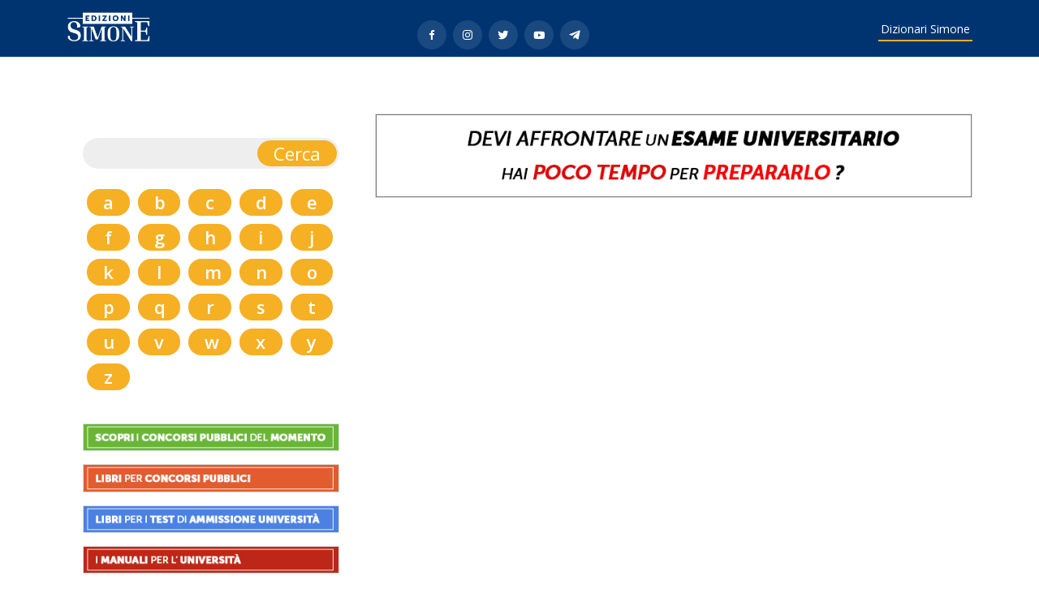

--- FILE ---
content_type: text/html; charset=UTF-8
request_url: https://dizionari.simone.it/11/progetto-di-trattato-sull-unione-europea%3Cbr
body_size: 3434
content:
<!DOCTYPE html>
<html lang="en">

<head>
  <meta charset="utf-8">
  <meta content="width=device-width, initial-scale=1.0" name="viewport">
  <base href="https://dizionari.simone.it/">

  <title>Che significa  - Dizionari Simone Online </title>
  <meta content="" name="description">
  <meta content="Dizionari Online " name="keywords">

  <!-- Favicons -->
  <link href="assets/img/favicon.png" rel="icon">
  <link href="assets/img/apple-touch-icon.png" rel="apple-touch-icon">

  <!-- Google Fonts -->
  <link
    href="https://fonts.googleapis.com/css?family=Open+Sans:300,300i,400,400i,600,600i,700,700i|Raleway:300,300i,400,400i,500,500i,600,600i,700,700i|Poppins:300,300i,400,400i,500,500i,600,600i,700,700i"
    rel="stylesheet">

  <!-- Vendor CSS Files -->
  <link href="assets/vendor/animate.css/animate.min.css" rel="stylesheet">
  <link href="assets/vendor/aos/aos.css" rel="stylesheet">
  <link href="assets/vendor/bootstrap/css/bootstrap.min.css" rel="stylesheet">
  <link href="assets/vendor/bootstrap-icons/bootstrap-icons.css" rel="stylesheet">
  <link href="assets/vendor/boxicons/css/boxicons.min.css" rel="stylesheet">
  <link href="assets/vendor/glightbox/css/glightbox.min.css" rel="stylesheet">
  <link href="assets/vendor/remixicon/remixicon.css" rel="stylesheet">
  <link href="assets/vendor/swiper/swiper-bundle.min.css" rel="stylesheet">

  <!-- Template Main CSS File -->
  <link href="assets/css/style-dizionari.css" rel="stylesheet">
  <script src="https://code.jquery.com/jquery-3.6.0.min.js"
    integrity="sha256-/xUj+3OJU5yExlq6GSYGSHk7tPXikynS7ogEvDej/m4=" crossorigin="anonymous"></script>
  <script>

    $(document).ready(function () {
      $('#cerca').on('submit', function (e) {

        e.preventDefault();
        document.location = "/search/" + $('#q').val();
        return false;
      });
    });

    function decToHex(dec) {
      var hexa = "0123456789ABCDEF";
      var hex = "";
      while (dec > 15) {
        tmp = dec - (Math.floor(dec / 16)) * 16;
        hex = hexa.charAt(tmp) + hex;
        dec = Math.floor(dec / 16);
      }
      hex = hexa.charAt(dec) + hex;
      return (hex);
    }

    function d(htag) {
      window.location = "/%%d%%/index/" + htag
    }

    function j(htag) {

      htag = parseInt(decToHex(htag).substring(3, 8), 16)
      window.location = "/%%d%%/index/" + htag
    }
  </script>
  
  <!-- Global site tag (gtag.js) - Google Analytics -->

<script async src="https://www.googletagmanager.com/gtag/js?id=G-FBBK2JYYQM"></script>

<script>

  window.dataLayer = window.dataLayer || [];

  function gtag(){dataLayer.push(arguments);}

  gtag('js', new Date());

 

  gtag('config', 'G-FBBK2JYYQM');

</script>

</head>

<body>


  <!-- ======= Header ======= -->
  <header id="header" class="fixed-top d-flex align-items-center ">
    <div class="container d-flex align-items-center justify-content-between">

      <h1 class="logo">
        <a href="https://edizioni.simone.it/" class="logo"><img src="https://dizionari.simone.it/assets/img/logo-simone-2022.png" alt="" class="img-fluid"></a>
      </h1>
      <div class="social-links mt-3">

              	<a href="https://www.facebook.com/EdizioniSimone" class="facebook"><i class="bx bxl-facebook"></i></a>
              	<a href="https://www.instagram.com/edizionisimone/" class="instagram"><i class="bx bxl-instagram"></i></a>
		   		<a href="https://twitter.com/EdizioniSimone/" class="twitter"><i class="bx bxl-twitter"></i></a>
		   		<a href="https://www.youtube.com/user/EdizioniSimone" class="youtube"><i class="bx bxl-youtube"></i></a>
		  		<a href="https://t.me/EdizioniSimone" class="telegram"><i class="bx bxl-telegram"></i></a>

            </div>
      <nav id="navbar" class="navbar">
        <ul>
          <li><a class="nav-link scrollto" href="#dizionari">Dizionari Simone</a></li>


        </ul>
        <i class="bi bi-list mobile-nav-toggle"></i>
      </nav><!-- .navbar -->

    </div>
  </header><!-- End Header -->

     <!-- ======= home Section ======= -->
  <section>
 
  </section><!-- End home -->


  <main id="main">

  



    <!-- ======= Section ======= -->
    <section id="dizionari" class="termini" style="padding:20px;">
      <div class="container d-flex align-items-center justify-content-between">

        <div class="row">

          <div class="col-lg-4 cerca-nel-dizionario order-2 order-lg-1"  data-aos="fade-right">
            <div class="cerca">



                  <div class="col-lg-12 ">
                    <form action="" method="get" name="cerca" id="cerca" autocomplete="off">
                      <input type=" text" name="q" id="q" style="width: calc(100% - 50px);background-color: transparent;border: 0; ">
                      <input type="submit" value="Cerca">
                    </form>
                  </div>
            

                  <div class="col-lg-12">
  
                        <ul class="alfabeto">
                          <li class="col-lg-2" ><a class="alfabeto" href="/idx/a">a</a></li><li class="col-lg-2" ><a class="alfabeto" href="/idx/b">b</a></li><li class="col-lg-2" ><a class="alfabeto" href="/idx/c">c</a></li><li class="col-lg-2" ><a class="alfabeto" href="/idx/d">d</a></li><li class="col-lg-2" ><a class="alfabeto" href="/idx/e">e</a></li><li class="col-lg-2" ><a class="alfabeto" href="/idx/f">f</a></li><li class="col-lg-2" ><a class="alfabeto" href="/idx/g">g</a></li><li class="col-lg-2" ><a class="alfabeto" href="/idx/h">h</a></li><li class="col-lg-2" ><a class="alfabeto" href="/idx/i">i</a></li><li class="col-lg-2" ><a class="alfabeto" href="/idx/j">j</a></li><li class="col-lg-2" ><a class="alfabeto" href="/idx/k">k</a></li><li class="col-lg-2" ><a class="alfabeto" href="/idx/l">l</a></li><li class="col-lg-2" ><a class="alfabeto" href="/idx/m">m</a></li><li class="col-lg-2" ><a class="alfabeto" href="/idx/n">n</a></li><li class="col-lg-2" ><a class="alfabeto" href="/idx/o">o</a></li><li class="col-lg-2" ><a class="alfabeto" href="/idx/p">p</a></li><li class="col-lg-2" ><a class="alfabeto" href="/idx/q">q</a></li><li class="col-lg-2" ><a class="alfabeto" href="/idx/r">r</a></li><li class="col-lg-2" ><a class="alfabeto" href="/idx/s">s</a></li><li class="col-lg-2" ><a class="alfabeto" href="/idx/t">t</a></li><li class="col-lg-2" ><a class="alfabeto" href="/idx/u">u</a></li><li class="col-lg-2" ><a class="alfabeto" href="/idx/v">v</a></li><li class="col-lg-2" ><a class="alfabeto" href="/idx/w">w</a></li><li class="col-lg-2" ><a class="alfabeto" href="/idx/x">x</a></li><li class="col-lg-2" ><a class="alfabeto" href="/idx/y">y</a></li><li class="col-lg-2" ><a class="alfabeto" href="/idx/z">z</a></li>
                        </ul>
					  
					  <div class="row">
						  <p>
							  <a href="https://simoneconcorsi.it/concorsi-pubblici/" target="_blank"><img src="https://dizionari.simone.it/assets/img/cerca-concorsi-pubblici.png" style="width: 100%; border: 1px solid #ddd;"/></a>
						  </p>
						 <p>
							  <a href="https://edizioni.simone.it/libri-concorsi-pubblici-abilitazioni/" target="_blank"><img src="https://dizionari.simone.it/assets/img/libri-per-concorsi-pubblici.png" style="width: 100%; border: 1px solid #ddd;"/></a></p>
						  						 <p>
							  <a href="https://edizioni.simone.it/collane-del-catalogo/wau-manuali-test-ammissione-all-universita/" target="_blank"><img src="https://dizionari.simone.it/assets/img/libri-test-ammissione-universita.png" style="width: 100%; border: 1px solid #ddd;"/></a></p>
						   <p>
							  <a href="https://edizioni.simone.it/universita/" target="_blank"><img src="https://dizionari.simone.it/assets/img/manuali-universita.png" style="width: 100%; border: 1px solid #ddd;"/></a></p>
						  
					  </div>
  
                  </div>
            

            </div>
          </div>


          <div class="col-lg-8 order-1 order-lg-1" data-aos="fade-left">
<a class="animate__animated animate__fadeInUp" href="https://edizioni.simone.it/libri-preparazione/libri-universita-esami-facolta/"  target="_blank" >
                  <img src="https://dizionari.simone.it/assets/img/esame-universitario-poco-tempo.gif" style="width: 100%; border: 1px solid #ddd;"/>
                </a><br /><br />

              <h3>
              </h3>
              <div >
                

              </div>
   



          </div>

        </div>

      </div>
    </section><!--  Section -->

<!-- ======= Icon Boxes Section ======= -->
    <section id="icon-boxes" class="icon-boxes">
      <div class="container">

        <div class="row">
          <div class="col-md-6 col-lg-3 d-flex align-items-stretch mb-5 mb-lg-0" data-aos="fade-up">
            <div class="icon-box">
              
            
              
              <p class="title" style="margin: 0 auto; padding:0 0 5px 0; ">
                <a class="animate__animated animate__fadeInUp" href="https://edizioni.simone.it/collane-del-catalogo/dizionari/"  target="_blank" >
                  <img src="https://dizionari.simone.it/assets/img/dizionari.png" style="width: 100%; border: 1px solid #ddd;"/>
                </a>
              </p>
            <!-- <h2 class="title">
                 <a class="animate__animated animate__fadeInUp" href="https://edizioni.simone.it/libri/dizionario-giurieconomico-english-italian-italiano-inglese/" >
                  Dizionario Giurieconomico – English-Italian / Italiano-Inglese
                 </a>
              </h2>-->
            </div>
          </div>

          <div class="col-md-6 col-lg-3 d-flex align-items-stretch mb-5 mb-lg-0" data-aos="fade-up"  data-aos-delay="100">
            <div class="icon-box">
              <p class="animate__animated animate__fadeInDown" style="margin: 0 auto; padding:0 0 5px 0;">
                <a class="animate__animated animate__fadeInUp" href="https://edizioni.simone.it/collane-del-catalogo/ipercompendi"  target="_blank" >
                  <img src="https://dizionari.simone.it/assets/img/ipercompendi.png" style="width: 100%; border: 1px solid #ddd;"/>
                </a>
              </p>
              <!--  <h2 class="title">
                 <a class="animate__animated animate__fadeInUp" href="https://edizioni.simone.it/libri/dizionario-giuridico-romano/" >
                  Dizionario Giuridico Romano
                 </a>
              </h2>-->
            </div>
          </div>

          <div class="col-md-6 col-lg-3 d-flex align-items-stretch mb-5 mb-lg-0" data-aos="fade-up"   data-aos-delay="200">
            <div class="icon-box">
              <p class="animate__animated animate__fadeInDown" style="margin: 0 auto; padding:0 0 5px 0;">
                <a class="animate__animated animate__fadeInUp" href="https://edizioni.simone.it/collane-del-catalogo/schemi-e-schede"  target="_blank" >
                  <img src="https://dizionari.simone.it/assets/img/schemi-schede1.png" style="width: 100%; border: 1px solid #ddd;"/>
                </a>
              </p>
             <!--  <h2 class="title">
                 <a class="animate__animated animate__fadeInUp" href="https://edizioni.simone.it/libri/ebook-dizionario-di-storia-del-diritto-medievale-e-moderno/" >
                  Dizionario di Storia del diritto medievale e moderno
                 </a>
              </h2>-->
            </div>
          </div>

          <div class="col-md-6 col-lg-3 d-flex align-items-stretch mb-5 mb-lg-0" data-aos="fade-up"
            data-aos-delay="300">
            <div class="icon-box">
              <p class="animate__animated animate__fadeInDown" style="margin: 0 auto; padding:0 0 7px 0;">
                <a class="animate__animated animate__fadeInUp" href="https://edizioni.simone.it/collane-del-catalogo/compendi" target="_blank" >
                  <img src="https://dizionari.simone.it/assets/img/compendi.png" style="width: 100%; border: 1px solid #ddd;"/>
                </a>
              </p>
            <!--   <h2 class="title">
                 <a class="animate__animated animate__fadeInUp" href="https://edizioni.simone.it/libri/dizionario-di-economia/" >
                  Dizionario di Economia
                 </a>
              </h2>-->
            </div>
          </div>
          
          

        </div>

      </div>
    </section><!-- End Icon Boxes Section -->

  </main><!-- End #main -->

  <!-- ======= Footer ======= -->
  <footer id="footer">



    <div class="footer-top">
      <div class="container">
        <div class="row">

          <div class="col-lg-3 col-md-6 footer-links">
            <h4>NETWORK GRUPPO</h4>
            <ul>
              <li><i class="bx bx-chevron-right"></i> <a title="Edizioni Simone" href="https://www.simone.it/" target="_blank" rel="nofollow noopener noreferrer">Edizioni Simone</a></li>
              <li><i class="bx bx-chevron-right"></i> <a title="Concorsi" href="https://simoneconcorsi.it" target="_blank" rel="nofollow noopener noreferrer">Simone Concorsi</a></li>
<li><i class="bx bx-chevron-right"></i> <a title="Dizionari" href="https://edizioni.simone.it/collane-del-catalogo/dizionari/" target="_blank" rel="nofollow noopener noreferrer">Dizionari Simone</a></li>

            </ul>
          </div>

          <div class="col-lg-3 col-md-6 footer-links">
            <h4>SEGUICI SU FACEBOOK</h4>
            <ul>
              <li><i class="bx bx-chevron-right"></i> <a href="https://www.facebook.com/EdizioniSimone">Edizioni Simone</a></li>
              <li><i class="bx bx-chevron-right"></i> <a href="https://www.facebook.com/SimoneConcorsi" target="_blank" rel="noopener noreferrer">Simone Concorsi</a></li>
              <li><i class="bx bx-chevron-right"></i> <a href="https://www.facebook.com/ConcorsiACattedra" target="_blank" rel="noopener noreferrer">Concorso a Cattedra </a></li>
              <li><i class="bx bx-chevron-right"></i> <a href="https://www.facebook.com/ConcorsiAgenziaEntrate" target="_blank" rel="noopener noreferrer">Concorsi Agenzia delle Entrate</a></li>
              <li><i class="bx bx-chevron-right"></i> <a href="https://www.facebook.com/SimoneTest?fref=ts" target="_blank" rel="noopener noreferrer">Test di Ammissione Università</a></li>
            </ul>
          </div>

          <div class="col-lg-3 col-md-6 footer-contact">
            <h4>Edizioni Simone</h4>
            <p>
			  Simone S.p.a P.IVA e C.F. 06939011216 <br>
              Via Riviera di Chiaia, 256 - 80121 Napoli <br> Tel. 081 8043920 <br>
              <br>
            </p>

          </div>

          <div class="col-lg-3 col-md-6 footer-info">
            <h3>I nostri canali</h3>
        <p></p>
            <div class="social-links mt-3">

              <a href="https://www.facebook.com/EdizioniSimone" class="facebook"><i class="bx bxl-facebook"></i></a>
              <a href="https://www.instagram.com/edizionisimone/" class="instagram"><i class="bx bxl-instagram"></i></a>

            </div>
          </div>

        </div>
      </div>
    </div>

    <div class="container">
      <div class="copyright">
        &copy; Copyright <strong><span>Edizioni Simone</span></strong>. Tutti i diritti riservati
      </div>

    </div>
  </footer><!-- End Footer -->

  <div id="preloader"></div>
  <a href="#" class="back-to-top d-flex align-items-center justify-content-center"><i
      class="bi bi-arrow-up-short"></i></a>

  <!-- Vendor JS Files -->
  <script src="assets/vendor/aos/aos.js"></script>
  <script src="assets/vendor/bootstrap/js/bootstrap.bundle.min.js"></script>
  <script src="assets/vendor/glightbox/js/glightbox.min.js"></script>
  <script src="assets/vendor/isotope-layout/isotope.pkgd.min.js"></script>
  <script src="assets/vendor/php-email-form/validate.js"></script>
  <script src="assets/vendor/swiper/swiper-bundle.min.js"></script>

  <!-- Template Main JS File -->
  <script src="assets/js/main.js"></script>

</body>

</html>